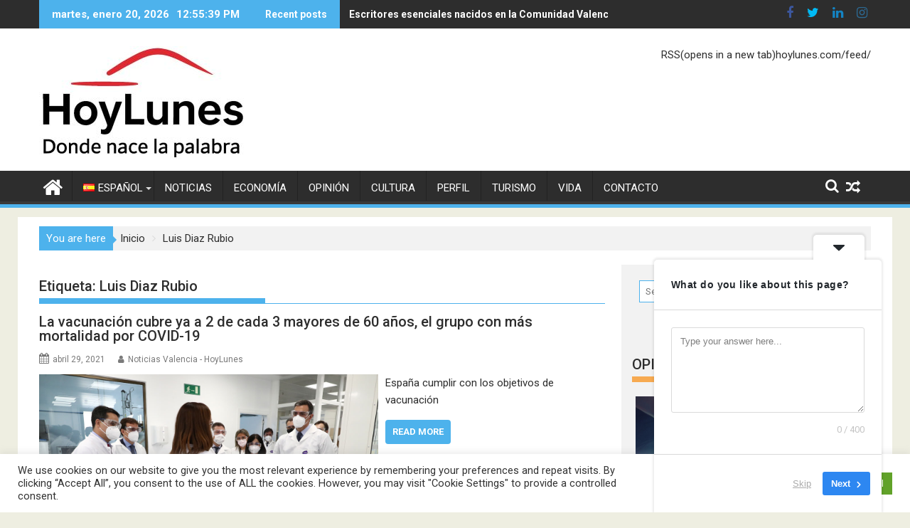

--- FILE ---
content_type: text/html; charset=utf-8
request_url: https://www.google.com/recaptcha/api2/aframe
body_size: 257
content:
<!DOCTYPE HTML><html><head><meta http-equiv="content-type" content="text/html; charset=UTF-8"></head><body><script nonce="CFv-bxJhwisNloMKq6bC8Q">/** Anti-fraud and anti-abuse applications only. See google.com/recaptcha */ try{var clients={'sodar':'https://pagead2.googlesyndication.com/pagead/sodar?'};window.addEventListener("message",function(a){try{if(a.source===window.parent){var b=JSON.parse(a.data);var c=clients[b['id']];if(c){var d=document.createElement('img');d.src=c+b['params']+'&rc='+(localStorage.getItem("rc::a")?sessionStorage.getItem("rc::b"):"");window.document.body.appendChild(d);sessionStorage.setItem("rc::e",parseInt(sessionStorage.getItem("rc::e")||0)+1);localStorage.setItem("rc::h",'1768913738667');}}}catch(b){}});window.parent.postMessage("_grecaptcha_ready", "*");}catch(b){}</script></body></html>